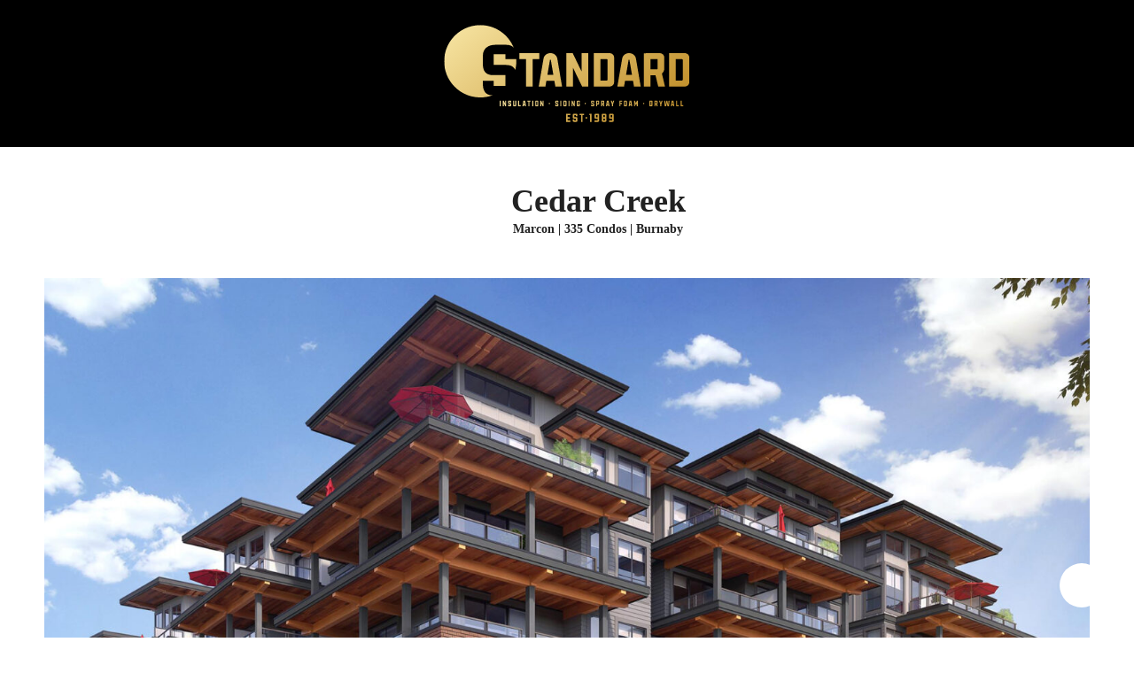

--- FILE ---
content_type: image/svg+xml
request_url: https://standardltd.ca/wp-content/uploads/2021/03/Standard_Logo_300x114.svg
body_size: 4305
content:
<?xml version="1.0" encoding="utf-8"?>
<!-- Generator: Adobe Illustrator 15.1.0, SVG Export Plug-In . SVG Version: 6.00 Build 0)  -->
<!DOCTYPE svg PUBLIC "-//W3C//DTD SVG 1.1//EN" "http://www.w3.org/Graphics/SVG/1.1/DTD/svg11.dtd">
<svg version="1.1" id="Layer_1" xmlns="http://www.w3.org/2000/svg" xmlns:xlink="http://www.w3.org/1999/xlink" x="0px" y="0px"
	 width="600px" height="238px" viewBox="0 0 600 238" enable-background="new 0 0 600 238" xml:space="preserve">
<g>
	<linearGradient id="SVGID_1_" gradientUnits="userSpaceOnUse" x1="263.311" y1="78.6465" x2="455.6407" y2="307.8561">
		<stop  offset="0" style="stop-color:#F4E09C"/>
		<stop  offset="1" style="stop-color:#C3922E"/>
	</linearGradient>
	<path fill="url(#SVGID_1_)" d="M508.148,199.056h-5.738v-13.606l5.738-0.023c0.475,0,0.928,0.205,1.268,0.544
		c0.295,0.318,0.454,0.749,0.454,1.181v10.181c0,0.455-0.159,0.86-0.454,1.181C509.076,198.851,508.623,199.056,508.148,199.056z
		 M507.443,187.876h-2.586v8.729h2.586V187.876z M521.315,193.771l1.135,5.284h-2.495l-0.996-4.558h-1.838v4.558h-2.448v-13.583
		l5.783-0.047c0.475,0,0.931,0.205,1.247,0.544c0.318,0.318,0.477,0.749,0.477,1.181v4.626c0,0.725-0.272,1.383-0.771,1.905
		C521.387,193.704,521.34,193.748,521.315,193.771z M517.121,192.049h2.359c0.067,0,0.136-0.024,0.182-0.091
		c0.045-0.046,0.09-0.114,0.09-0.182v-3.9l-2.631,0.022V192.049z M532.062,185.426h2.584l-3.106,9.072v4.558h-2.427v-4.558
		l-3.062-9.072h2.586l1.7,5.057L532.062,185.426z M539.857,199.056l-1.433-13.63h2.449l0.999,10.023l2.11-10.023h2.223l2.108,9.979
		l0.975-9.979h2.446l-1.403,13.63h-3.627l-1.611-8.573l-1.61,8.573H539.857z M556.833,185.426h4.399l2.108,13.63h-2.472
		l-0.361-2.357h-2.949l-0.362,2.357h-2.472L556.833,185.426z M560.121,194.249l-1.089-7.077l-1.088,7.077H560.121z M570.164,185.449
		v11.156h4.058v2.45h-6.484v-13.606H570.164z M581.247,185.449v11.156h4.058v2.45h-6.484v-13.606H581.247z M346.636,191.503v1.386
		c0,0.407-0.316,0.725-0.704,0.725h-1.36c-0.385,0-0.724-0.317-0.724-0.725v-1.386c0-0.385,0.339-0.701,0.724-0.701h1.36
		C346.319,190.802,346.636,191.118,346.636,191.503z M359.689,191.005v-3.854c0-0.432,0.184-0.862,0.476-1.181
		c0.319-0.339,0.773-0.544,1.249-0.544h4.014c0.021,0,0.021,0,0.021,0c0.476,0,0.909,0.205,1.248,0.544
		c0.294,0.318,0.454,0.749,0.454,1.181v2.449h-2.427v-1.724h-2.586v2.675l3.72,1.18c0.295,0.092,0.565,0.25,0.77,0.477
		c0.341,0.34,0.523,0.793,0.523,1.291v3.833c0,0.455-0.16,0.86-0.454,1.181c-0.339,0.339-0.795,0.544-1.27,0.544h-4.039
		c-0.428,0-0.861-0.183-1.178-0.476c-0.338-0.318-0.521-0.773-0.521-1.227v-2.472h2.449v1.724h2.586v-2.676l-3.742-1.155
		c-0.295-0.114-0.567-0.273-0.771-0.499C359.895,191.912,359.689,191.481,359.689,191.005z M377.736,194.631h-3.334v4.425h-2.449
		v-13.606l5.783-0.023c0.475,0,0.93,0.205,1.246,0.544c0.319,0.318,0.477,0.749,0.477,1.181v5.76c0,0.431-0.157,0.861-0.477,1.179
		C378.666,194.429,378.211,194.631,377.736,194.631z M374.402,192.183h2.607v-4.307h-2.607V192.183z M390.883,193.771l1.135,5.284
		h-2.495l-0.998-4.558h-1.836v4.558h-2.449v-13.583l5.782-0.047c0.476,0,0.93,0.205,1.246,0.544
		c0.319,0.318,0.476,0.749,0.476,1.181v4.626c0,0.725-0.271,1.383-0.77,1.905C390.951,193.704,390.906,193.748,390.883,193.771z
		 M386.688,192.049h2.357c0.067,0,0.137-0.024,0.181-0.091c0.046-0.046,0.094-0.114,0.094-0.182v-3.9l-2.632,0.022V192.049z
		 M398.179,185.426h4.399l2.107,13.63h-2.472l-0.361-2.357h-2.948l-0.361,2.357h-2.471L398.179,185.426z M401.467,194.249
		l-1.09-7.077l-1.089,7.077H401.467z M413.729,185.426h2.587l-3.106,9.072v4.558h-2.427v-4.558l-3.061-9.072h2.586l1.699,5.057
		L413.729,185.426z M431.385,187.876v3.15h3.493v2.449h-3.493v5.58h-2.446v-13.606h6.777v2.427H431.385z M441.541,185.426
		c0.023,0,0.023,0,0.023,0h4.034c0.476,0,0.91,0.205,1.224,0.544h0.025c0.294,0.318,0.453,0.749,0.453,1.181v10.181
		c0,0.455-0.159,0.86-0.453,1.181l-0.025,0.022c-0.313,0.316-0.77,0.521-1.224,0.521h-4.058c-0.43,0-0.862-0.183-1.18-0.476
		c-0.316-0.318-0.521-0.773-0.521-1.227V187.15c0-0.432,0.181-0.862,0.477-1.181C440.635,185.631,441.087,185.426,441.541,185.426z
		 M444.875,187.876h-2.586v8.729h2.586V187.876z M453.758,185.426h4.399l2.108,13.63h-2.47l-0.362-2.357h-2.948l-0.364,2.357h-2.472
		L453.758,185.426z M457.047,194.249l-1.089-7.077l-1.09,7.077H457.047z M464.66,199.056v-13.63h2.289l2.358,6.396l2.381-6.396
		h2.292v13.63h-2.449v-7.711l-1.451,4.535h-1.52l-1.474-4.535v7.711H464.66z M489.686,191.503v1.386
		c0,0.407-0.316,0.725-0.701,0.725h-1.361c-0.387,0-0.726-0.317-0.726-0.725v-1.386c0-0.385,0.339-0.701,0.726-0.701h1.361
		C489.369,190.802,489.686,191.118,489.686,191.503z M138.477,185.449v13.606h-2.449v-13.606H138.477z M143.62,199.056v-13.63h2.314
		l3.311,7.574v-7.551h2.45v13.606h-2.29l-3.335-7.642v7.642H143.62z M156.517,191.005v-3.854c0-0.432,0.183-0.862,0.476-1.181
		c0.319-0.339,0.77-0.544,1.249-0.544h4.012c0.023,0,0.023,0,0.023,0c0.476,0,0.908,0.205,1.249,0.544
		c0.293,0.318,0.453,0.749,0.453,1.181v2.449h-2.426v-1.724h-2.586v2.675l3.72,1.18c0.295,0.092,0.566,0.25,0.771,0.477
		c0.339,0.34,0.522,0.793,0.522,1.291v3.833c0,0.455-0.16,0.86-0.453,1.181c-0.341,0.339-0.794,0.544-1.272,0.544h-4.034
		c-0.432,0-0.863-0.183-1.181-0.476c-0.339-0.318-0.522-0.773-0.522-1.227v-2.472h2.449v1.724h2.586v-2.676l-3.743-1.155
		c-0.295-0.114-0.566-0.273-0.771-0.499C156.723,191.912,156.517,191.481,156.517,191.005z M168.781,197.354v-11.904h2.449v11.156
		h2.586v-11.156h2.427v11.882c0,0.455-0.159,0.86-0.453,1.181l-0.025,0.022c-0.316,0.316-0.771,0.521-1.225,0.521h-4.059
		c-0.429,0-0.863-0.183-1.179-0.476C168.963,198.262,168.781,197.807,168.781,197.354z M183.448,185.449v11.156h4.058v2.45h-6.485
		v-13.606H183.448z M193.76,185.426h4.4l2.107,13.63h-2.471l-0.364-2.357h-2.947l-0.363,2.357h-2.472L193.76,185.426z
		 M197.048,194.249l-1.088-7.077l-1.09,7.077H197.048z M203.754,187.876v-2.45h7.348v2.45h-2.45v11.18h-2.449v-11.18H203.754z
		 M217.991,185.449v13.606h-2.45v-13.606H217.991z M224.607,185.426c0.024,0,0.024,0,0.024,0h4.035c0.476,0,0.908,0.205,1.225,0.544
		h0.024c0.295,0.318,0.453,0.749,0.453,1.181v10.181c0,0.455-0.158,0.86-0.453,1.181l-0.024,0.022
		c-0.316,0.316-0.77,0.521-1.225,0.521h-4.059c-0.429,0-0.863-0.183-1.179-0.476c-0.316-0.318-0.521-0.773-0.521-1.227V187.15
		c0-0.432,0.183-0.862,0.476-1.181C223.702,185.631,224.155,185.426,224.607,185.426z M227.942,187.876h-2.586v8.729h2.586V187.876z
		 M235.17,199.056v-13.63h2.314l3.312,7.574v-7.551h2.448v13.606h-2.288l-3.336-7.642v7.642H235.17z M259.018,191.503v1.386
		c0,0.407-0.316,0.725-0.702,0.725h-1.361c-0.386,0-0.725-0.317-0.725-0.725v-1.386c0-0.385,0.339-0.701,0.725-0.701h1.361
		C258.702,190.802,259.018,191.118,259.018,191.503z M272.071,191.005v-3.854c0-0.432,0.183-0.862,0.477-1.181
		c0.319-0.339,0.771-0.544,1.249-0.544h4.011c0.023,0,0.023,0,0.023,0c0.477,0,0.91,0.205,1.249,0.544
		c0.293,0.318,0.453,0.749,0.453,1.181v2.449h-2.426v-1.724h-2.586v2.675l3.718,1.18c0.295,0.092,0.567,0.25,0.773,0.477
		c0.339,0.34,0.521,0.793,0.521,1.291v3.833c0,0.455-0.16,0.86-0.453,1.181c-0.339,0.339-0.794,0.544-1.272,0.544h-4.036
		c-0.429,0-0.863-0.183-1.179-0.476c-0.339-0.318-0.522-0.773-0.522-1.227v-2.472h2.449v1.724h2.586v-2.676l-3.741-1.155
		c-0.297-0.114-0.568-0.273-0.773-0.499C272.277,191.912,272.071,191.481,272.071,191.005z M286.785,185.449v13.606h-2.45v-13.606
		H286.785z M297.665,199.056h-5.737v-13.606l5.737-0.023c0.477,0,0.93,0.205,1.271,0.544c0.295,0.318,0.454,0.749,0.454,1.181
		v10.181c0,0.455-0.159,0.86-0.454,1.181C298.594,198.851,298.141,199.056,297.665,199.056z M296.963,187.876h-2.587v8.729h2.587
		V187.876z M306.64,185.449v13.606h-2.448v-13.606H306.64z M311.783,199.056v-13.63h2.313l3.311,7.574v-7.551h2.45v13.606h-2.291
		l-3.334-7.642v7.642H311.783z M330.418,199.056h-4.038c-0.453,0-0.884-0.183-1.2-0.476c-0.319-0.318-0.499-0.773-0.499-1.227
		V187.15c0-0.432,0.16-0.862,0.453-1.181c0.317-0.339,0.771-0.544,1.246-0.544h4.038h0.022c0.453,0,0.907,0.205,1.224,0.544
		c0.317,0.318,0.478,0.749,0.478,1.181v2.449h-2.451v-1.724h-2.583v8.729h2.583v-2.38h-1.063v-2.427h3.515v5.532
		c0,0.455-0.16,0.884-0.478,1.203C331.348,198.851,330.894,199.056,330.418,199.056z"/>
	<linearGradient id="SVGID_2_" gradientUnits="userSpaceOnUse" x1="151.0688" y1="-78.8135" x2="446.8076" y2="273.6343">
		<stop  offset="0" style="stop-color:#F4E09C"/>
		<stop  offset="1" style="stop-color:#C3922E"/>
	</linearGradient>
	<path fill="url(#SVGID_2_)" d="M116.312,172.077l2.542,0.031c-9.504,3.495-19.776,5.406-30.496,5.406
		C39.56,177.515,0,137.952,0,89.153S39.56,0.794,88.359,0.794c36.984,0,68.644,22.73,81.815,54.976
		c-3.966-4.308-9.751-6.821-17.498-6.821l-8.811-0.053h-19.044c-17.225,0-30.144,9.082-30.144,26.901v20.086
		c0,17.992,7.998,27.077,25.22,27.077h30.038v26.327H121.4v-12.252H94.678v8.283C94.678,161.127,102.174,172.077,116.312,172.077z
		 M149.935,84.02V71.825H121.4v26.33h22.465l7.63-0.003c11.611,0,19.012,4.144,22.614,12.342c1.696-6.836,2.612-13.98,2.612-21.34
		c0-1.725-0.063-3.435-0.16-5.135l-3.866,0.002H149.935z M412.912,72.529c1.955,1.902,3.011,4.484,3.011,7.06v60.957
		c0,2.716-1.056,5.158-3.011,7.057c-2.259,2.04-5.263,3.261-8.426,3.261h-38.071V69.409l38.071-0.138
		C407.649,69.271,410.653,70.495,412.912,72.529z M399.82,85.622c0-0.933-0.755-1.681-1.687-1.681l-0.396-0.001h-15.071v52.264
		h14.849l0.608-0.012c0.936,0,1.686-0.751,1.686-1.686l0.012-0.64v-48.01V85.622z M233.111,69.271H184.36v14.669h16.253v66.924
		h16.249V83.939h16.25V69.271z M336.537,114.615l-21.855-45.286c0,0,0.271-0.01-6.504-0.01h-8.962v81.544h16.258v-45.749
		l22.137,45.737c0,0-0.284,0.013,5.507,0.013c0.015,0,9.678-0.001,9.678-0.001V69.409h-16.258V114.615z M277.047,83.39
		l11.517,67.474h-16.402l-2.399-14.12h-19.568l-2.406,14.12h-16.393l11.83-68.179l0.114-0.52c1.26-7.327,8.277-12.934,16.743-12.934
		c8.671,0,15.822,5.884,16.817,13.457L277.047,83.39z M267.204,122.086l-6.027-35.355l-0.231-1.36h-1.919l-0.228,1.279
		l-6.041,35.436H267.204z M469.541,83.39l11.522,67.474H464.66l-2.406-14.12H442.69l-2.406,14.12H423.88l11.839-68.179l0.122-0.52
		c1.253-7.327,8.27-12.934,16.732-12.934c8.677,0,15.819,5.884,16.814,13.457L469.541,83.39z M459.701,122.086l-6.036-35.355
		l-0.222-1.36h-1.916l-0.234,1.279l-6.039,35.436H459.701z M600,79.589v60.957c0,2.716-1.055,5.158-3.006,7.057
		c-2.261,2.04-5.263,3.261-8.419,3.261h-38.082V69.409l38.082-0.138c3.156,0,6.158,1.225,8.419,3.259
		C598.945,74.431,600,77.014,600,79.589z M583.898,85.622c0-0.933-0.75-1.681-1.682-1.681l-0.402-0.001H566.75v52.264h14.842
		l0.619-0.012c0.93,0,1.682-0.751,1.682-1.686l0.006-0.64v-48.01V85.622z M532.969,119.233l7.519,31.63h-16.549l-6.623-27.291
		h-12.187v27.291h-16.25V69.544l38.37-0.273c3.159,0,6.173,1.225,8.274,3.259c2.113,1.902,3.159,4.484,3.159,7.06v27.694
		c0,4.344-1.805,8.279-5.113,11.403C533.422,118.818,533.123,119.096,532.969,119.233z M522.586,83.939l-17.457,0.13v24.842h15.653
		c0.447,0,0.896-0.134,1.2-0.538c0.303-0.277,0.604-0.68,0.604-1.09V83.939z M317.351,237.206h6.198
		c0.731,0,1.432-0.298,1.955-0.792c0.454-0.464,0.699-1.057,0.699-1.713v-6.377c0-0.724-0.279-1.648-0.805-2.141
		c-0.312-0.331-0.78-0.654-1.652-0.654H318.5v-4.585h3.971v2.508h3.732v-3.563c0-0.628-0.245-1.256-0.699-1.718
		c-0.523-0.494-1.186-0.791-1.918-0.791c0,0,0,0-0.037,0h-6.16c-0.737,0-1.432,0.297-1.918,0.791
		c-0.456,0.462-0.731,1.09-0.731,1.718v6.433c0,0.694,0.312,1.446,0.801,1.977c0.312,0.329,1.217,0.795,2.053,0.795h4.878v4.551
		H318.5v-2.506h-3.761v3.597c0,0.657,0.275,1.318,0.801,1.782C316.025,236.944,316.688,237.206,317.351,237.206z M355.523,220.944
		h1.5v16.262h3.762v-19.791h-5.262V220.944z M335.082,237.206h3.764v-16.262h3.759v-3.564h-11.289v3.564h3.767V237.206z
		 M346.924,229.089h1.844c0.557,0,0.979-0.391,0.979-0.887v-1.815c0-0.494-0.423-0.891-0.979-0.891h-1.844
		c-0.524,0-0.979,0.396-0.979,0.891v1.815C345.944,228.698,346.399,229.089,346.924,229.089z M376.741,237.206h-8.819v-3.562h7.703
		v-4.156h-5.053c-0.731,0-1.426-0.299-1.95-0.789c-0.453-0.465-0.7-1.089-0.7-1.719v-7.091c0-0.628,0.247-1.256,0.7-1.718
		c0.524-0.494,1.219-0.791,1.95-0.791h6.169c0.73,0,1.426,0.297,1.915,0.791c0.453,0.462,0.729,1.09,0.729,1.718v14.812
		c0,0.656-0.276,1.249-0.729,1.713C378.167,236.908,377.472,237.206,376.741,237.206z M375.625,220.944h-3.972v4.979h3.972V220.944z
		 M308.751,233.644h-6.692v-4.555h5.4v-3.56h-5.4v-4.585h6.692v-3.529h-10.422v19.791h10.422V233.644z M386.46,236.517
		c-0.487-0.464-0.769-1.125-0.769-1.782v-5.874c0-0.56,0.21-1.12,0.589-1.55c-0.379-0.462-0.589-0.989-0.589-1.583v-5.839
		c0-0.628,0.281-1.256,0.731-1.718c0.486-0.494,1.181-0.791,1.881-0.791h6.202c0.733,0,1.428,0.297,1.914,0.791
		c0.493,0.462,0.732,1.09,0.732,1.718v5.839c0,0.594-0.208,1.121-0.595,1.583c0.387,0.43,0.595,0.99,0.595,1.55v5.841
		c0,0.656-0.239,1.249-0.732,1.713c-0.486,0.462-1.181,0.792-1.914,0.792h-6.202C387.604,237.206,386.944,236.944,386.46,236.517z
		 M389.418,225.3l0.241,0.229h3.487l0.244-0.229v-4.355h-3.973V225.3z M389.418,233.644h3.973v-4.321l-0.244-0.233h-3.487
		l-0.241,0.233V233.644z M412.305,237.206h-8.813v-3.562h7.695v-4.156h-5.048c-0.731,0-1.431-0.299-1.955-0.789
		c-0.45-0.465-0.692-1.089-0.692-1.719v-7.091c0-0.628,0.242-1.256,0.692-1.718c0.524-0.494,1.224-0.791,1.955-0.791h6.166
		c0.731,0,1.425,0.297,1.916,0.791c0.451,0.462,0.732,1.09,0.732,1.718v14.812c0,0.656-0.281,1.249-0.732,1.713
		C413.729,236.908,413.036,237.206,412.305,237.206z M411.187,220.944h-3.968v4.979h3.968V220.944z"/>
</g>
</svg>
